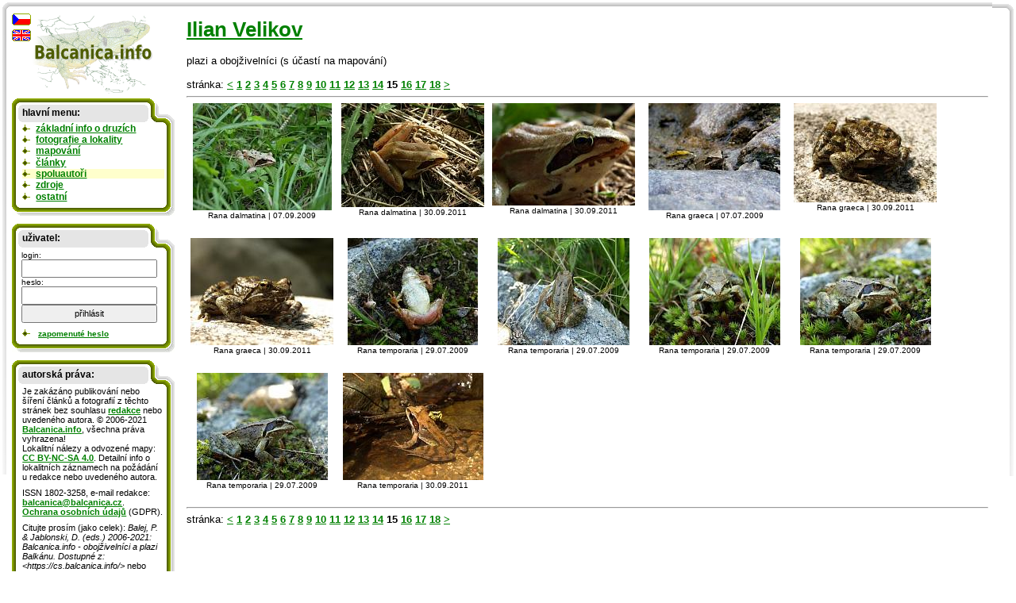

--- FILE ---
content_type: text/html; charset=UTF-8
request_url: http://cs.balcanica.info/24-102-15
body_size: 2891
content:

<!DOCTYPE HTML PUBLIC "-//W3C//DTD HTML 4.01 Transitional//EN">
<html>
  <head>
  <meta http-equiv="content-type" content="text/html; charset=UTF-8" >
  <meta http-equiv="Content-Style-Type" content="text/css">
  <link type="text/css" rel="stylesheet" href="https://www.balcanica.info/data/styly7.css"> 
  <!--[if ie ]><link type="text/css" rel="stylesheet" href="https://www.balcanica.info/data/styly5-ie.css"><![endif]--> 
  <link type="text/css" rel="stylesheet" media="print" href="https://www.balcanica.info/data/styly-print.css"> 
 
  <meta name="robots" content="noindex">
  <meta name="keywords" content="Ilian,Velikov" >
  <meta name="description" content="Ilian Velikov" >  
  <title>Ilian Velikov | Balcanica.info</title></head>
<body style="background-color: white;  background: url('https://www.balcanica.info/nl/pozadi11a.png') no-repeat 100% 0;">
<div style="position: relative; top: -17px; left: -15px;  width: 100%;  background-color: green; height: 600px; margin: 0; padding: 0; border: 0; background: url('https://www.balcanica.info/nl/pozadi11.png') no-repeat 0 0;">
<div id="text">

<h1><a href="/4-102-1">Ilian Velikov</a></h1> plazi a obojživelníci (s účastí na mapování)<br><br>stránka:  <a href="/24-102-14">&lt;</a>  <a href="/24-102-1">1</a> <a href="/24-102-2">2</a> <a href="/24-102-3">3</a> <a href="/24-102-4">4</a> <a href="/24-102-5">5</a> <a href="/24-102-6">6</a> <a href="/24-102-7">7</a> <a href="/24-102-8">8</a> <a href="/24-102-9">9</a> <a href="/24-102-10">10</a> <a href="/24-102-11">11</a> <a href="/24-102-12">12</a> <a href="/24-102-13">13</a> <a href="/24-102-14">14</a> <b>15</b> <a href="/24-102-16">16</a> <a href="/24-102-17">17</a> <a href="/24-102-18">18</a> <a href="/24-102-16">&gt;</a>

<hr><span class="bezlok"><a href="/2-6127"><img src="https://www.balcanica.info/fi/6127.jpg"></a><br>Rana dalmatina  | <span title="datum publikace">07.09.2009</span></span>

<span class="bezlok"><a href="/2-8766"><img src="https://www.balcanica.info/fi/8766.jpg"></a><br>Rana dalmatina  | <span title="datum publikace">30.09.2011</span></span>

<span class="bezlok"><a href="/2-8767"><img src="https://www.balcanica.info/fi/8767.jpg"></a><br>Rana dalmatina  | <span title="datum publikace">30.09.2011</span></span>

<span class="bezlok"><a href="/2-5869"><img src="https://www.balcanica.info/fi/5869.jpg"></a><br>Rana graeca  | <span title="datum publikace">07.07.2009</span></span>

<span class="bezlok"><a href="/2-8768"><img src="https://www.balcanica.info/fi/8768.jpg"></a><br>Rana graeca  | <span title="datum publikace">30.09.2011</span></span>

<span class="bezlok"><a href="/2-8769"><img src="https://www.balcanica.info/fi/8769.jpg"></a><br>Rana graeca  | <span title="datum publikace">30.09.2011</span></span>

<span class="bezlok"><a href="/2-5898"><img src="https://www.balcanica.info/fi/5898.jpg"></a><br>Rana temporaria  | <span title="datum publikace">29.07.2009</span></span>

<span class="bezlok"><a href="/2-5899"><img src="https://www.balcanica.info/fi/5899.jpg"></a><br>Rana temporaria  | <span title="datum publikace">29.07.2009</span></span>

<span class="bezlok"><a href="/2-5900"><img src="https://www.balcanica.info/fi/5900.jpg"></a><br>Rana temporaria  | <span title="datum publikace">29.07.2009</span></span>

<span class="bezlok"><a href="/2-5901"><img src="https://www.balcanica.info/fi/5901.jpg"></a><br>Rana temporaria  | <span title="datum publikace">29.07.2009</span></span>

<span class="bezlok"><a href="/2-5902"><img src="https://www.balcanica.info/fi/5902.jpg"></a><br>Rana temporaria  | <span title="datum publikace">29.07.2009</span></span>

<span class="bezlok"><a href="/2-8770"><img src="https://www.balcanica.info/fi/8770.jpg"></a><br>Rana temporaria  | <span title="datum publikace">30.09.2011</span></span>



<hr style="clear: both;" >stránka:  <a href="/24-102-14">&lt;</a>  <a href="/24-102-1">1</a> <a href="/24-102-2">2</a> <a href="/24-102-3">3</a> <a href="/24-102-4">4</a> <a href="/24-102-5">5</a> <a href="/24-102-6">6</a> <a href="/24-102-7">7</a> <a href="/24-102-8">8</a> <a href="/24-102-9">9</a> <a href="/24-102-10">10</a> <a href="/24-102-11">11</a> <a href="/24-102-12">12</a> <a href="/24-102-13">13</a> <a href="/24-102-14">14</a> <b>15</b> <a href="/24-102-16">16</a> <a href="/24-102-17">17</a> <a href="/24-102-18">18</a> <a href="/24-102-16">&gt;</a>






</div>


<!-- konec obsahu,  počátek navigace -->
<hr style="display: none; position: absolute;">
<div id="navigace">

<a href="/"><img style="margin-bottom: 5px; margin-left: 25px;" src="https://www.balcanica.info/balcanica-info-logo.png" alt="Balcanica.info - obojživelníci a plazi Balkánu" title="Balcanica.info - obojživelníci a plazi Balkánu"  width="152" height="100"></a>
<img style="position: absolute; top: 0px; left: 0px;" src="https://www.balcanica.info/cz2.png" alt="Čeština" title="Čeština">
<a href="https://en.balcanica.info/24-102-15"><img style="position: absolute; top: 19px; left: -1px;" src="https://www.balcanica.info/en2.png" alt="English" title="English"></a>

<div class="box-boky">

<div class="box-vrch"></div>

<div class="box-nadpis">hlavní menu:</div>
<ul>

<li><a href="/8-0">základní info o druzích</a></li>
<li><a href="/1-0">fotografie a lokality</a></li>
<li><a href="/35-0">mapování</a></li>
<li><a href="/13-0">články</a></li>
<li style="background-color: #FFFFCC;"><a href="/4-0">spoluautoři</a></li>
<li><a href="/14-0">zdroje</a></li>
<li><a href="/17-0" title="aktuality, otázky a odpovědi, jak se stát spoluautorem, návštěvní kniha, redakce, připravujeme, statitika">ostatní</a></li>
</ul>



<div class="box-spodek"></div>
</div>






<div class="box-boky">

<div class="box-vrch"></div>

<div class="box-nadpis"><b>uživatel:</b></div>

	
<div style="margin: 0.9em 1em -0.5em 1em;">
<script type="text/javascript">
document.write("<form action='https://cs.balcanica.info/?log=1&aurl=https://cs.balcanica.info/24-102-15' method='post' style=' font-size: 0.9em; '>");
</script>
login: <br>
<input type="text" name="nick" size="15" style="width: 15em; height: 2em; font-size: 1.1em;" title="Vložte e-mailovou adresu, kterou jste se zde registrovali, nebo je uvedena ve Vašem profilu." value=""><br>
heslo: <br>
<input type="password" name="heslo" size="15" style="width: 15em; height: 2em; font-size: 1.1em;">
<input type="submit" value="přihlásit" size="15" style="width: 15em; height: 2em; font-size: 1.1em;">
<script type="text/javascript">document.write("<"+"/form>");</script>
</div>
<script type="text/javascript">
document.write("<ul  style='font-size: 0.9em; font-weight: normal;'><li><!-- <a href='https://cs.balcanica.info/?log=3' title='Registrace nového uživatele.'>registrace<"+"/a> |--> <a href='https://cs.balcanica.info/?log=4' title='Zaslat zapomenuté heslo.'>zapomenuté heslo<"+"/a><"+"/li><"+"/ul >");
</script>



<div class="box-spodek"></div>
</div>
<div class="box-boky">
<div class="box-vrch"></div>
<div class="box-nadpis">autorská práva:</div>
<!--
<p>Je zakázáno publikování nebo šíření obsahu těchto stránek bez souhlasu <a href="/15-1">redakce</a> nebo uvedeného autora. &copy;&nbsp;2006-2012 <a href="/">Balcanica.info</a>, všechna práva vyhrazena! ISSN&nbsp;1802-3258, e-mail redakce: <a href="mailto:&#98;&#97;&#108;&#99;&#97;&#110;&#105;&#99;&#97;&#64;&#98;&#97;&#108;&#99;&#97;&#110;&#105;&#99;&#97;&#46;&#99;&#122;">&#98;&#97;&#108;&#99;&#97;&#110;&#105;&#99;&#97;&#64;&#98;&#97;&#108;&#99;&#97;&#110;&#105;&#99;&#97;&#46;&#99;&#122;</a>. <br><a href="https://www.balcanica.info/gdpr.pdf">Ochrana osobních údajů</a> (GDPR).</p>
-->



<p>Je zakázáno publikování nebo šíření článků a fotografií z těchto stránek bez souhlasu <a href="/15-1">redakce</a> nebo uvedeného autora. &copy;&nbsp;2006-2021 <a href="/">Balcanica.info</a>, všechna práva vyhrazena! <br>Lokalitní nálezy a odvozené mapy: <a rel="license" href="https://creativecommons.org/licenses/by-nc-sa/4.0/" title="Toto dílo podléhá licenci Creative Commons BY-NC-SA 4.0. Uveďte původ-Neužívejte dílo komerčně-Zachovejte licenci 4.0 Mezinárodní License">CC BY-NC-SA 4.0</a>. Detailní info o lokalitních záznamech na požádání u redakce nebo uvedeného autora.
</p>
<p>ISSN&nbsp;1802-3258, e-mail redakce: <a href="mailto:&#98;&#97;&#108;&#99;&#97;&#110;&#105;&#99;&#97;&#64;&#98;&#97;&#108;&#99;&#97;&#110;&#105;&#99;&#97;&#46;&#99;&#122;">&#98;&#97;&#108;&#99;&#97;&#110;&#105;&#99;&#97;&#64;&#98;&#97;&#108;&#99;&#97;&#110;&#105;&#99;&#97;&#46;&#99;&#122;</a>. <br><a href="https://www.balcanica.info/gdpr.pdf">Ochrana osobních údajů</a> (GDPR).
</p>
<p>
Citujte prosím (jako celek): <cite>Balej, P. & Jablonski, D. (eds.) 2006-2021: Balcanica.info - obojživelníci a plazi Balkánu. Dostupné z: &lt;https://cs.balcanica.info/&gt;</cite> nebo individuální autory na jednotlivých stránkách.
</p>





<div class="box-spodek"></div>
</div>
</div>
</div>
<script type="text/javascript">
var gaJsHost = (("https:" == document.location.protocol) ? "https://ssl." : "https://www.");
document.write(unescape("%3Cscript src='" + gaJsHost + "google-analytics.com/ga.js' type='text/javascript'%3E%3C/script%3E"));
</script>
<script type="text/javascript">
try {
var pageTracker = _gat._getTracker("UA-871960-1");
pageTracker._setDomainName(".balcanica.info");
pageTracker._gat._anonymizeIp();
pageTracker._trackPageview();
} catch(err) {}</script>



<script language="JavaScript" type="text/javascript">
<!--
document.write ('<img src="https://toplist.cz/dot.asp?id=195357&http='+escape(document.referrer)+'&wi='+escape(window.screen.width)+'&he='+escape(window.screen.height)+'&cd='+escape(window.screen.colorDepth)+'&t='+escape(document.title)+'" width="1" height="1" border=0 alt="TOPlist" >');
//--></script><noscript><img src="https://toplist.cz/dot.asp?id=195357" border="0" alt="TL" width="1" height="1"></noscript>
</body>
</html>
